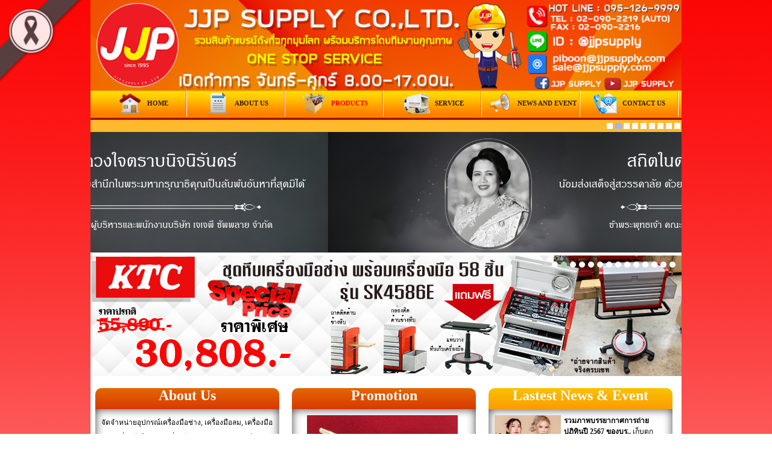

--- FILE ---
content_type: text/html; charset=UTF-8
request_url: http://www.jjpsupply.com/product/list_subcate.php?id_cate1=63
body_size: 9049
content:
<!DOCTYPE html PUBLIC "-//W3C//DTD XHTML 1.0 Transitional//EN" "http://www.w3.org/TR/xhtml1/DTD/xhtml1-transitional.dtd">
<html xmlns="http://www.w3.org/1999/xhtml">
<head>
<meta http-equiv="Content-Type" content="text/html; charset=utf-8" />

<title>JJP SUPPLY อุปกรณ์อุตสาหกรรมครบวงจร One Stop Service</title>
<meta name="keywords" content="hand tools, เจเจพี,เครื่องมือช่าง,เครื่องมือวัด,เครื่องมือลม,เครื่องมือไฟฟ้า,อุปกรณ์จัดเก็บ" />
<meta name="description" content="จำหน่ายเครื่องมือช่างและอุปกรณ์ใช้ในโรงงานอุตสาหกรรม" />
<meta name="distribution" content="Thailand" />
<meta name="revisit-after" content="7 days" />
<meta name="copyright" content="&copy; 2015 http://www.jjpsupply.com" />
<meta name="robots" content="index,follow" />


<link href="../css/style.css" rel="stylesheet" type="text/css" />
	

<link rel="shortcut icon" href="http://www.jjpsupply.com/images/logo-footer.ico" />    <!--slide-->
    <link rel="stylesheet" type="text/css" href="../slide/style1.css" media="screen" />
    <style type="text/css">a#vlb{display:none}</style>
      <script src="../js/jquery-1.8.2.min.js" type="text/javascript"></script>
    <!--slide-->
      <script src="../js/jquery.carouFredSel-6.1.0-packed.js" type="text/javascript"></script>   

        
    <div id="fb-root"></div>
<script>
	(function(d, s, id) {
	  var js, fjs = d.getElementsByTagName(s)[0];
	  if (d.getElementById(id)) return;
	  js = d.createElement(s); js.id = id;
	  js.src = "//connect.facebook.net/th_TH/sdk.js#xfbml=1&version=v2.3";
	  fjs.parentNode.insertBefore(js, fjs);
	}(document, 'script', 'facebook-jssdk'));
</script>

<script language="javascript" type="text/javascript">
function clearText(field)
{
    if (field.defaultValue == field.value) field.value = '';
    else if (field.value == '') field.value = field.defaultValue;
}

</script>



<link rel="stylesheet" type="text/css" href="../css/featuredcontentglider.css" />

<script type="text/javascript" src="../js/crawler.js"></script>

   <script src="../js/jquery-ui-1.9.2.custom.min.js"></script>
    <link rel="stylesheet" type="text/css" href="../css/jquery-ui-1.9.2.custom.css"  />
    <script type="text/javascript" src="../fancyapps/source/jquery.fancybox.js"></script>
    <link rel="stylesheet" type="text/css" href="../fancyapps/source/jquery.fancybox.css" media="screen" />

    <!------------------------------------------->
	<!-- Add mousewheel plugin (this is optional) -->
	<script type="text/javascript" src="../fancyapps/lib/jquery.mousewheel-3.0.6.pack.js"></script>

	<!-- Add fancyBox main JS and CSS files -->
	<script type="text/javascript" src="../fancyapps/source/jquery.fancybox.js?v=2.1.5"></script>
	<link rel="stylesheet" type="text/css" href="../fancyapps/source/jquery.fancybox.css?v=2.1.5" media="screen" />

	<!-- Add Button helper (this is optional) -->
	<link rel="stylesheet" type="text/css" href="../fancyapps/source/helpers/jquery.fancybox-buttons.css?v=1.0.5" />
	<script type="text/javascript" src="../fancyapps/source/helpers/jquery.fancybox-buttons.js?v=1.0.5"></script>

	<!-- Add Thumbnail helper (this is optional) -->
	<link rel="stylesheet" type="text/css" href="../fancyapps/source/helpers/jquery.fancybox-thumbs.css?v=1.0.7" />
	<script type="text/javascript" src="../fancyapps/source/helpers/jquery.fancybox-thumbs.js?v=1.0.7"></script>

	<!-- Add Media helper (this is optional) -->
	<script type="text/javascript" src="../fancyapps/source/helpers/jquery.fancybox-media.js?v=1.0.6"></script>
    
<script type="text/javascript">
marqueeInit({
	uniqueid: 'bannerslide',
	style: {
		'padding': '2px'
	},
	inc: 5, //speed - pixel increment for each iteration of this marquee's movement
	mouse: 'cursor driven', //mouseover behavior ('pause' 'cursor driven' or false)
	moveatleast: 2,
	neutral: 150,
	savedirection: true,
	random: true
});

marqueeInit({
	uniqueid: 'bannerslide2',
	style: {
		'padding': '2px'
	},
	inc: 5, //speed - pixel increment for each iteration of this marquee's movement
	mouse: 'cursor driven', //mouseover behavior ('pause' 'cursor driven' or false)
	moveatleast: 2,
	neutral: 150,
	savedirection: true,
	random: true
});
$(document).ready(function() {
			$('.zoom').fancybox({
							openEffect  : 'none',
							closeEffect : 'none',
			
							prevEffect : 'none',
							nextEffect : 'none',
			
							closeBtn  : false,
			
							helpers : {
								title : {
									type : 'inside'
								},
								buttons	: {}
							},
			
							afterLoad : function() {
								this.title = '<strong>Image</strong> ' +'<strong>'+ (this.index + 1) + ' of ' + this.group.length+'</strong> &nbsp;' + (this.title ? '  ' + this.title : '');
							}			
			});
			
			$(window).scroll(function() {
				if($(this).scrollTop() != 0) {
					$('#BacktoTop').fadeIn();	
				} else {
					$('#BacktoTop').fadeOut();
				}
			});
		 
			$('#BacktoTop').click(function() {
				$('body,html').animate({scrollTop:0},800);
			});
			
			$('table.MsoNormalTable').removeAttr('style').removeAttr('width');
			$('table.MsoNormalTable').find('td').removeAttr('width').css('width',100);
});
</script>
</head>

<body>
	<div id="wrapper">
    	<div id="head">
			        			
        
        <img src="http://www.jjpsupply.com/album/setting/0670ee34778d9bc71fa78edd0eed8a98.jpg" width="980" border="0" height="150">
            

                    <img src="https://raw.githubusercontent.com/appzstory/appzstory-ribbon/main/black_ribbon_top_left.png" 
     alt="Black Ribbon Top Left" 
     style="position:fixed; top:0; left:0; width:140px; opacity:0.9; z-index:9999; pointer-events:none;">        </div><!--head-->
        <div id="main-menu">
			    <ul>
    
    
							 <li>
								<a href='http://www.jjpsupply.com/' >
									<table border='0' width='100%'>
										<tr>
											<td valign='middle' align='right' ><div class='boximg_menu'><img src='http://www.jjpsupply.com/album/menu/f7bce4bb4fabd5be5e0858ddf633ac01.png' class='img_menu'> </div></td>
											<td valign='middle' align='left'> Home </td>
										</tr>
									</table>                
								</a>
							 </li>
							 
							
							 <li>
								<a href='http://www.jjpsupply.com/about-us/' >
									<table border='0' width='100%'>
										<tr>
											<td valign='middle' align='right' ><div class='boximg_menu'><img src='http://www.jjpsupply.com/album/menu/b749ca7947f04b64631c12895ca1d6ee.png' class='img_menu'> </div></td>
											<td valign='middle' align='left'>  About Us </td>
										</tr>
									</table>                
								</a>
							 </li>
							 
							
							 <li>
								<a href='http://www.jjpsupply.com/product/' class='current'>
									<table border='0' width='100%'>
										<tr>
											<td valign='middle' align='right' ><div class='boximg_menu'><img src='http://www.jjpsupply.com/album/menu/a3f06e157fbee9fa0d8938184399d9ca.png' class='img_menu'> </div></td>
											<td valign='middle' align='left'> PRODUCTS </td>
										</tr>
									</table>                
								</a>
							 </li>
							 
							
							 <li>
								<a href='http://www.jjpsupply.com/service/' >
									<table border='0' width='100%'>
										<tr>
											<td valign='middle' align='right' ><div class='boximg_menu'><img src='http://www.jjpsupply.com/album/menu/ebca87190dc577f08dcb8f328c7423bf.png' class='img_menu'> </div></td>
											<td valign='middle' align='left'> SERVICE </td>
										</tr>
									</table>                
								</a>
							 </li>
							 
							
							 <li>
								<a href='http://www.jjpsupply.com/news-event/' >
									<table border='0' width='100%'>
										<tr>
											<td valign='middle' align='right' ><div class='boximg_menu'><img src='http://www.jjpsupply.com/album/menu/7b45233ec9b6198612f44ef440298410.png' class='img_menu'> </div></td>
											<td valign='middle' align='left'> NEWS AND EVENT </td>
										</tr>
									</table>                
								</a>
							 </li>
							 
							
							 <li>
								<a href='http://www.jjpsupply.com/contact-us/' >
									<table border='0' width='100%'>
										<tr>
											<td valign='middle' align='right' ><div class='boximg_menu'><img src='http://www.jjpsupply.com/album/menu/2640ec77f5f0ad18a0041afae3b17dc3.png' class='img_menu'> </div></td>
											<td valign='middle' align='left'> CONTACT US </td>
										</tr>
									</table>                
								</a>
							 </li>
							 
							                 </ul>



   
            <div class="cleaner"></div>
        </div><!--main-menu-->
        
            
<!-------------------------------------------------------------------------------------->
        <div class="content-banner-slide">
        			
 		
		<script type="text/javascript">
			$(function() {

				$('#carousel').carouFredSel({
					width: '100%',
					items: {
						visible: 'odd+2'
					},
					scroll: {
						pauseOnHover: 'immediate',
						onBefore: function() {
							$(this).children().removeClass( 'hover' );
						}
					},
					auto: {
						items: 1,
						easing: 'linear',
						duration: 12000, <!--1250-->
						timeoutDuration: 0<!--0-->
					},
					pagination: {
						container: '#pager',
						items: 1,
						duration: 0.5,
						queue: 'last',
						onAfter: function() {
							var cur = $(this).triggerHandler( 'currentVisible' ),
								mid = Math.floor( cur.length / 2 );

							cur.eq( mid ).addClass( 'hover' );
						}
					}
				});

			});
		
		</script>                   
				<div id="pager"></div>
				<div id="carousel">
                
                        
  				
								<div>
									<a href='http://www.jjpsupply.com/about-us/index.php' target='_blank'><img src='http://www.jjpsupply.com/album/brandslide/4563ec00cbafa66c322ec22be8c51972.jpg' alt='fruit1' width='980' height='200' />
									<span>ยินดีต้อนรับ</span></a>
								</div>

								
								<div>
									<a ><img src='http://www.jjpsupply.com/album/brandslide/66f48c59ad75dcac6993a77eeac78140.jpg' alt='fruit1' width='980' height='200' />
									<span>.</span></a>
								</div>

								
								<div>
									<a ><img src='http://www.jjpsupply.com/album/brandslide/081e566f87b4a253c16ee363295c6345.jpg' alt='fruit1' width='980' height='200' />
									<span></span></a>
								</div>

								
								<div>
									<a href='http://www.jjpsupply.com/about-us/' target='_blank'><img src='http://www.jjpsupply.com/album/brandslide/d4c5e762ec1b84af0368f3fe497d79be.jpg' alt='fruit1' width='980' height='200' />
									<span>25 YEARS</span></a>
								</div>

								
								<div>
									<a ><img src='http://www.jjpsupply.com/album/brandslide/1de6e70b4155252f0ff2d3036ee6b61e.jpg' alt='fruit1' width='980' height='200' />
									<span></span></a>
								</div>

								
								<div>
									<a href='http://www.jjpsupply.com/product/' target='_blank'><img src='http://www.jjpsupply.com/album/brandslide/35523f369a94098956beee5bd694fd0c.png' alt='fruit1' width='980' height='200' />
									<span>รวมแบรนด์</span></a>
								</div>

								
								<div>
									<a href='http://www.jjpsupply.com/about-us/' target='_blank'><img src='http://www.jjpsupply.com/album/brandslide/d2da12e6b5631aadf0161c016d1e5e73.jpg' alt='fruit1' width='980' height='200' />
									<span>บุคลากร</span></a>
								</div>

								
								<div>
									<a href='http://www.jjpsupply.com/service/' target='_blank'><img src='http://www.jjpsupply.com/album/brandslide/71139870c13bad3c0aa4eae73906fbc9.jpg' alt='fruit1' width='980' height='200' />
									<span>การสอบถามราคา</span></a>
								</div>

								
								<div>
									<a href='http://www.jjpsupply.com/service/' target='_blank'><img src='http://www.jjpsupply.com/album/brandslide/f7b0c850e6dd82f1f14962305aabc3c6.jpg' alt='fruit1' width='980' height='200' />
									<span>จัดส่ง</span></a>
								</div>

								                      
                        
                            
                 </div>      
          
		
			            <div class="cleaner"></div>
        </div><!--content-banner-slide-->
<!-------------------------------------------------------------------------------------->
                
 
<!-------------------------------------------------------------------------------------->
        <div id="slider">
        	                    

             
			<div id="wowslider-container">
                	<div class="ws_images">
  	
								<a  ><img src='http://www.jjpsupply.com/album/banner/9524a662a11c4effb8823c23217f680e.jpg' width='980' height='200' border='0'/></a>
									
								<a  ><img src='http://www.jjpsupply.com/album/banner/71bc000287299b115dc3b48c40d52654.jpg' width='980' height='200' border='0'/></a>
									
								<a  ><img src='http://www.jjpsupply.com/album/banner/e29f6d926e618f718368f590067f2aec.jpg' width='980' height='200' border='0'/></a>
									
								<a  ><img src='http://www.jjpsupply.com/album/banner/07373fb465121c5af31e319e421d818b.jpg' width='980' height='200' border='0'/></a>
									
								<a  ><img src='http://www.jjpsupply.com/album/banner/de0f02486505a13e7deed5b499e43dfe.jpg' width='980' height='200' border='0'/></a>
									
								<a  ><img src='http://www.jjpsupply.com/album/banner/12ea943d2a2551e1c3537f91649c327a.jpg' width='980' height='200' border='0'/></a>
									
								<a  ><img src='http://www.jjpsupply.com/album/banner/11a9185a1e69f8e236c859e7d3d932be.jpg' width='980' height='200' border='0'/></a>
									
								<a  ><img src='http://www.jjpsupply.com/album/banner/3343e8af6cded031e94c7d7f77a3350c.jpg' width='980' height='200' border='0'/></a>
									
								<a  href='http://www.jjpsupply.com/product/list_subcate.php?id_cate1=437' target='_blank'><img src='http://www.jjpsupply.com/album/banner/733c63254f6b54d6cc74196a52712118.jpg' width='980' height='200' border='0'/></a>
									
								<a  ><img src='http://www.jjpsupply.com/album/banner/8fdde783f873c76dcc8b12a1fbd33d11.jpg' width='980' height='200' border='0'/></a>
									
								<a  ><img src='http://www.jjpsupply.com/album/banner/663b7ed743f5af860a9df88c7a35bf80.jpg' width='980' height='200' border='0'/></a>
									
								<a  ><img src='http://www.jjpsupply.com/album/banner/ac22fe9ab109d426e2f31e1e6882be70.jpg' width='980' height='200' border='0'/></a>
									
								<a  ><img src='http://www.jjpsupply.com/album/banner/84be211a73300954ffcacfa5f6225065.jpg' width='980' height='200' border='0'/></a>
									
								<a  ><img src='http://www.jjpsupply.com/album/banner/1fdff350e483b1c183f4b207581e4679.jpg' width='980' height='200' border='0'/></a>
								                  
                	
                  
                        
                    </div>
                    <!--*******************************-->
                    <div class="ws_bullets">
                    	<div>
                        <a href='#' title='jjpsupply'>1</a><a href='#' title='jjpsupply'>1</a><a href='#' title='jjpsupply'>1</a><a href='#' title='jjpsupply'>1</a><a href='#' title='jjpsupply'>1</a><a href='#' title='jjpsupply'>1</a><a href='#' title='jjpsupply'>1</a><a href='#' title='jjpsupply'>1</a><a href='#' title='jjpsupply'>1</a><a href='#' title='jjpsupply'>1</a><a href='#' title='jjpsupply'>1</a><a href='#' title='jjpsupply'>1</a><a href='#' title='jjpsupply'>1</a><a href='#' title='jjpsupply'>1</a>                         
                        </div>
                    </div>
                    <!--*******************************-->
                    
                </div><!--wowslide-->
                	<script type='text/javascript' src='http://www.jjpsupply.com/slide/script.js'></script>
                    
                <div class="cleaner"></div>     
            <div class="cleaner"></div>
        </div><!--slider-->
<!-------------------------------------------------------------------------------------->


			 <div class="cleaner"></div>
             

        <div id="content">
        
            				
        	<div id="box-menu">
            	<div class="menu-top orance"><a href="http://www.jjpsupply.com/about-us/index.php">About Us</a></div><!--menu-top-->
                <div class="menu-bottom">จัดจำหน่ายอุปกรณ์เครื่องมือช่าง, เครื่องมือลม, เครื่องมือวัด, เครื่องมือไฟฟ้า, เครื่องมือก่อสร้างและอุปกรณ์ต่างๆ ที่ใช้ในโรงงานอุตสาหกรรม</div>
            </div><!--box-menu-->
            
            
            
            
            
            <div id="box-menu">
            	<div class="menu-top orance"><a href="http://www.jjpsupply.com/promotion/index.php">Promotion</a></div><!--menu-top--> <!--order by RAND()-->
                <div class="menu-bottom">
                	<div class="textcenter">
                    	<div class="boximg_promo"><img src="http://www.jjpsupply.com/album/promotion/cdfa0b434c1d46884e38905cc523c2bc.jpg" class="img_promo" border="0"/></div>
                        	<a href="http://www.jjpsupply.com/promotion/view.php?prom_id=302" class='name_promo'>    กาหยอดน้ำมันเครื่อง อิตาลี PERFETTO 500ก.. </a>  
                        <div class="floatright">     
                        	<a href="http://www.jjpsupply.com/promotion/index.php#promotion" class='bt_more'>>>ดูทั้งหมด</a>
                        </div>
                    
                    </div>
                </div><!--menu-bottom-->
            </div><!--box-menu-->
            
                        <div id="box-menu">
            	<div class="menu-top yellow"><a href="http://www.jjpsupply.com/news-event/index.php">Lastest News & Event</a></div><!--menu-top-->
                <div class="menu-bottom">
                	<div class="boximg_menu-bottom"><img src="http://www.jjpsupply.com/album/news/small/0ba9dae95ed9ae7a043d5e13d96a619b.png" class="img_menu-bottom" /></div>
                    <div class="boxdata_menu-bottom">
                    	<strong>รวมภาพบรรยากาศการถ่ายปฏิทินปี 2567 ของบร..</strong> เก็บตกภาพการถ่ายทำ ปฏิทินปี 2567 น้อง ๆ .. 
                        <a href="http://www.jjpsupply.com/news-event/view.php?id_news=112" class='bt_more'>>>อ่านต่อ..</a>
                    </div>
                    
                    
                </div><!--menu-bottom-->
            </div><!--box-menu-->    

            <div class="content-left">
            	

								<img src="http://www.jjpsupply.com/album/setting/b49f79c6bc27758c8514ed852ec3b19c.png" width="194" height="69" border="0"/>
                <div class="list-contact">
                	<table width="100%">
                    
 
								<tr>
									<td align='center'>
										<div class='pd5'><img src='http://www.jjpsupply.com/album/sales/large/2d7f1073f4cc8c32778374a40a93a5c5.png' width='46'  border='0'/></div>
									</td>
									<td align='left' valign='top'>
										<p>คุณสแน๊ป</p>
										<a href='mailto:Snapnap.jjp@gmail.com'>Snapnap.jjp@gmail.com</a> <br />
										 094-424-6252<br> ID LINE : Snapnap.
									</td>
								</tr>
						   
								<tr>
									<td align='center'>
										<div class='pd5'><img src='http://www.jjpsupply.com/album/sales/large/cf3cb5438bad604bda2922fa62df030a.png' width='46'  border='0'/></div>
									</td>
									<td align='left' valign='top'>
										<p>คุณมิ้งค์(ประชาสัมพันธ์)</p>
										<a href='mailto:atchara.jp09@gmail.com'>atchara.jp09@gmail.com</a> <br />
										 092-455-4525 <br> ID LINE : me-miki
									</td>
								</tr>
						   
								<tr>
									<td align='center'>
										<div class='pd5'><img src='http://www.jjpsupply.com/album/sales/large/8130ae81da3f6b423a477814eae0a806.png' width='46'  border='0'/></div>
									</td>
									<td align='left' valign='top'>
										<p>คุณแอน</p>
										<a href='mailto:asulawann@hotmail.com'>asulawann@hotmail.com</a> <br />
										 094-892-2466<br> ID LINE : sulawan26
									</td>
								</tr>
						   
								<tr>
									<td align='center'>
										<div class='pd5'><img src='http://www.jjpsupply.com/album/sales/large/90ec17d6df094acf5b47bf1ca225aea4.png' width='46'  border='0'/></div>
									</td>
									<td align='left' valign='top'>
										<p>คุณอุ้ม</p>
										<a href='mailto:aum20092009<br>@windowslive.com'>aum20092009<br>@windowslive.com</a> <br />
										 088-7583745<br> ID LINE : 0628238718
									</td>
								</tr>
						   
								<tr>
									<td align='center'>
										<div class='pd5'><img src='http://www.jjpsupply.com/album/sales/large/5881505cddfab75d1c6a0d0d05b49658.png' width='46'  border='0'/></div>
									</td>
									<td align='left' valign='top'>
										<p>คุณโน๊ต</p>
										<a href='mailto:tokyosunset@gmail.com'>tokyosunset@gmail.com</a> <br />
										 094-197-4644<br> ID LINE : nottosan
									</td>
								</tr>
						   
								<tr>
									<td align='center'>
										<div class='pd5'><img src='http://www.jjpsupply.com/album/sales/large/135aefbc8adde0fe6002aed71cd16a19.png' width='46'  border='0'/></div>
									</td>
									<td align='left' valign='top'>
										<p>คุณออย</p>
										<a href='mailto:sumonta_oil@hotmail.com'>sumonta_oil@hotmail.com</a> <br />
										 092-914-4422<br> ID LINE : oiljjpp
									</td>
								</tr>
						   
								<tr>
									<td align='center'>
										<div class='pd5'><img src='http://www.jjpsupply.com/album/sales/large/5067ae5554f8531cc104d7e64561f485.png' width='46'  border='0'/></div>
									</td>
									<td align='left' valign='top'>
										<p>คุณแหม่ม</p>
										<a href='mailto:mammee2522@gmail.com'>mammee2522@gmail.com</a> <br />
										 094-9955696<br> ID LINE : 0873872696
									</td>
								</tr>
						   
								<tr>
									<td align='center'>
										<div class='pd5'><img src='http://www.jjpsupply.com/album/sales/large/49ece60543a8e19d1835be725f9ff44c.png' width='46'  border='0'/></div>
									</td>
									<td align='left' valign='top'>
										<p>คุณนินิว</p>
										<a href='mailto:newnaka_jjp@hotmail.com'>newnaka_jjp@hotmail.com</a> <br />
										 088-2892369,099-4541449<br> ID LINE:0875970137
									</td>
								</tr>
						   
								<tr>
									<td align='center'>
										<div class='pd5'><img src='http://www.jjpsupply.com/album/sales/large/d4a792ad2bcb95158dbb9120ad0d81ce.png' width='46'  border='0'/></div>
									</td>
									<td align='left' valign='top'>
										<p>คุณแอน</p>
										<a href='mailto:chatwadee.srl@gmail.com'>chatwadee.srl@gmail.com</a> <br />
										 096-1565393<br> ID LINE:0961565393
									</td>
								</tr>
						   
								<tr>
									<td align='center'>
										<div class='pd5'><img src='http://www.jjpsupply.com/album/sales/large/9278e505417f7043c2c583c0718ad5d9.png' width='46'  border='0'/></div>
									</td>
									<td align='left' valign='top'>
										<p>คุณปุ้ม</p>
										<a href='mailto:pum_ka18@hotmail.com'>pum_ka18@hotmail.com</a> <br />
										 093-3992566<br> ID LINE: kanita.k
									</td>
								</tr>
						   
								<tr>
									<td align='center'>
										<div class='pd5'><img src='http://www.jjpsupply.com/album/sales/large/867b3f0bad18de4317b04d98ec93e495.png' width='46'  border='0'/></div>
									</td>
									<td align='left' valign='top'>
										<p>คุณนัท</p>
										<a href='mailto:nut_nut33@outlook.com'>nut_nut33@outlook.com</a> <br />
										 088-2740420<br> ID LINE : nut-nutty-
									</td>
								</tr>
						   
								<tr>
									<td align='center'>
										<div class='pd5'><img src='http://www.jjpsupply.com/album/sales/large/cfb708aeb9088856286394179be3b9bf.png' width='46'  border='0'/></div>
									</td>
									<td align='left' valign='top'>
										<p>คุณแอน</p>
										<a href='mailto:ann_amari@hotmail.com'>ann_amari@hotmail.com</a> <br />
										 065-641-4247<br> ID LINE : anamr.n
									</td>
								</tr>
						   
								<tr>
									<td align='center'>
										<div class='pd5'><img src='http://www.jjpsupply.com/album/sales/large/901167681cdf0308dd33a18735a1d259.png' width='46'  border='0'/></div>
									</td>
									<td align='left' valign='top'>
										<p>คุณแนน</p>
										<a href='mailto:nanny_jjp@hotmail.com'>nanny_jjp@hotmail.com</a> <br />
										 080-585-4546<br>ID : nanny-tiger
									</td>
								</tr>
						   
								<tr>
									<td align='center'>
										<div class='pd5'><img src='http://www.jjpsupply.com/album/sales/large/97f7cbc9e9133219fe8ab8cb9981b3eb.png' width='46'  border='0'/></div>
									</td>
									<td align='left' valign='top'>
										<p>คุณบอส<br>(ฝ่ายขายกลาง)</p>
										<a href='mailto:piboon@jjpsupply.com'>piboon@jjpsupply.com</a> <br />
										 095-126-9999<br> ID LINE : @jjpsupply
									</td>
								</tr>
						                         
                    
                    </table>
                
                
                	                     
                    <div class="list-title">ฝ่ายขายกลาง</div>
                    <div class="h10"></div>
                    	<table>
                        	<tbody>
                            	<tr>
                                    <td><img src="http://www.jjpsupply.com/images/icon-mail-1.png" width="40" border="0"/></td>
                                    <td><h2><a href="mailto:piboon@jjpsupply.com">piboon@jjpsupply.com</a></h2>
                                    <strong class="textshadow font12">ID LINE : @jjpsupply</strong></td>
                        		</tr>
                        	</tbody>
                        </table>
                        <div class="cleaner h10"></div>
                     <div class="list-title">กรุณาเลือกส่ง<br /><span class="font-yellow">เพียงอีเมล์เดียว</span></div>
                     </div><!--list-contact--->            </div><!--content-left-->
<!-------------------------------------------------------------------------------------->
            <div class="content-full">
            	<div class="h10"></div>
                

 					
						 <div class='topic' id='topic'>
						 	<a href='http://www.jjpsupply.com/product/index.php'>Category</a> >>
						 	<a href='http://www.jjpsupply.com/product/index.php?id_cate=1'>HAND TOOLS (เครื่องมือช่าง)</a> >> SHINWA
						 </div>
						 <div class='pd5'>					
				 	<strong class='font14'>ไม่พบข้อมูลค่ะ!</strong> 
          		</div><!--pd5-->
                <div id="BacktoTop">^ Back to Top</div>  
            	<div class="cleaner"></div>
            </div><!--content-full-->
            
         
<!-------------------------------------------------------------------------------------->
            <div class="content-right">
					            	<p>ค้นหาสินค้า</p>
                <div class="menu_search">
                    <form method="GET" action="http://www.jjpsupply.com/product/search.php" id="search">
                    	<input name="search" type="text" size="40"  />
                   		<input  type="submit" class="button_search" value="" >
                    </form>
                </div>
                <div class="h10"></div>
                                
                 <a href="http://www.jjpsupply.com/catalog/index.php#catalogs"><img src="http://www.jjpsupply.com/album/setting/67aa677dc0b9fa152ce375c637986aa1.png" width="200" border="0" class="opacity50"/></a>
                <div class="h10"></div>
                <a href="http://www.jjpsupply.com/agency/index.php#agency"><img src="http://www.jjpsupply.com/album/setting/030ed9fd0915943c18b4ac5770981d67.png" width="200" border="0" class="opacity50"/></a>
                <div class="h10"></div>
                <a href="http://www.jjpsupply.com/brochure/index.php#brochure"><img src="http://www.jjpsupply.com/album/setting/ddefcc7914fbc9c2bc52ddb760da6769.png" width="200" border="0" class="opacity50"/></a>
                
				<div class="sub-video">VIDEO NEW UPDATE</div>
                <!--youtube-->
                                <div class="boximg_yt">
                	<a href="https://youtu.be/ji93NSLxM_g" target="_blank"><img src="http://www.jjpsupply.com/album/setting/9816dce1a01d84de74bfb201fc7838a8.jpg"  width="200" border="0"/>
                      <div class='imgplay_video'> </div>	
                    </a>
                </div> <!--boximg_yt-->
                                <!--youtube-->
                <div class="cleaner h10"></div>
                <!--facebook-->
                    <div class="fb-page" data-href="https://www.facebook.com/JJP-Supply-CoLTD-425592680831762/?ref=hl" data-hide-cover="false" data-show-facepile="true" data-show-posts="false"><div class="fb-xfbml-parse-ignore"><blockquote cite="https://www.facebook.com/JJP-Supply-CoLTD-425592680831762/?ref=hl"><a href="https://www.facebook.com/JJP-Supply-CoLTD-425592680831762/?ref=hl">JJP SUPPLY CO.,LTD.</a></blockquote></div></div>
				<!--facebook-->            </div><!--content-right-->
<!-------------------------------------------------------------------------------------->
            <div class="cleaner"></div>
        </div><!--content-->
      <div id="footer">
        	
			<div class="menu-footer">
            	<ul>
                  
							 <li>
								<a href='http://www.jjpsupply.com/' >Home</a>
							 </li>
							 
							
							 <li>
								<a href='http://www.jjpsupply.com/about-us/' > About Us</a>
							 </li>
							 
							
							 <li>
								<a href='http://www.jjpsupply.com/product/' class='current2'>PRODUCTS</a>
							 </li>
							 
							
							 <li>
								<a href='http://www.jjpsupply.com/service/' >SERVICE</a>
							 </li>
							 
							
							 <li>
								<a href='http://www.jjpsupply.com/news-event/' >NEWS AND EVENT</a>
							 </li>
							 
							
							 <li>
								<a href='http://www.jjpsupply.com/contact-us/' >CONTACT US</a>
							 </li>
							 
							                	                </ul>
            </div><!--menu-footer-->
            <div class="logo-footer">
            
           				<div class="marquee" id="bannerslide2">
                         <a   href='http://www.ncr-rubber.com/' target='_blank' ><img src='http://www.jjpsupply.com/album/brand/8acfe11f6372c9a564966ca972e947b7.jpg' height='30' border='0' /></a> <a   href='http://www.jjpsupply.com/product/list_subcate.php?id_cate1=437' target='_blank' ><img src='http://www.jjpsupply.com/album/brand/30b5b84f22ef110cf1c6862d18d151b2.jpg' height='30' border='0' /></a> <a   href='http://www.jjpsupply.com/product/list_subcate.php?id_cate1=56' target='_blank' ><img src='http://www.jjpsupply.com/album/brand/e20bdbf3578e67dd6a8d021fa2c4550c.png' height='30' border='0' /></a> <a   href='http://www.jjpsupply.com/product/list_subcate.php?id_cate1=51' target='_blank' ><img src='http://www.jjpsupply.com/album/brand/346998ef3659de1b17365124ea4f1f08.png' height='30' border='0' /></a> <a   href='http://www.jjpsupply.com/product/list_subcate.php?id_cate1=52' target='_blank' ><img src='http://www.jjpsupply.com/album/brand/70cbc0eb0ec95ca074c630cf9462304d.png' height='30' border='0' /></a> <a   href='http://www.jjpsupply.com/product/list_subcate.php?id_cate1=63' target='_blank' ><img src='http://www.jjpsupply.com/album/brand/8d3b77f3657439331d369824a51d792f.png' height='30' border='0' /></a> <a   href='http://www.jjpsupply.com/product/list_subcate.php?id_cate1=57' target='_blank' ><img src='http://www.jjpsupply.com/album/brand/9345dd80c3bb18a9b747dc2e2ef98724.png' height='30' border='0' /></a> <a   href='http://www.jjpsupply.com/product/list_subcate.php?id_cate1=40' target='_blank' ><img src='http://www.jjpsupply.com/album/brand/866ad307173de87c39961c18078d4ee0.png' height='30' border='0' /></a> <a   href='http://www.jjpsupply.com/product/list_subcate.php?id_cate1=62' target='_blank' ><img src='http://www.jjpsupply.com/album/brand/247ddd88c558f84589d766b4b044688b.png' height='30' border='0' /></a> <a   href='http://www.jjpsupply.com/product/list_subcate.php?id_cate1=39' target='_blank' ><img src='http://www.jjpsupply.com/album/brand/057e4416621d65ab6d4a7ee5ed802caf.jpg' height='30' border='0' /></a> <a   href='http://www.jjpsupply.com/product/list_subcate.php?id_cate1=42' target='_blank' ><img src='http://www.jjpsupply.com/album/brand/8419b30d4f75adf8963b9d4ec933463f.png' height='30' border='0' /></a> <a   href='http://www.jjpsupply.com/product/list_subcate.php?id_cate1=61' target='_blank' ><img src='http://www.jjpsupply.com/album/brand/c4c67d0d6d5930662510b18775c336b4.png' height='30' border='0' /></a> <a   href='http://www.jjpsupply.com/product/list_subcate.php?id_cate1=53' target='_blank' ><img src='http://www.jjpsupply.com/album/brand/98709eb9acba6e829f4ddeacf6460a15.png' height='30' border='0' /></a> <a   href='http://www.jjpsupply.com/product/list_subcate.php?id_cate1=37' target='_blank' ><img src='http://www.jjpsupply.com/album/brand/0207430fc8b7dc31f1f5922caf7d66e6.png' height='30' border='0' /></a> <a   href='http://www.jjpsupply.com/product/list_subcate.php?id_cate1=33' target='_blank' ><img src='http://www.jjpsupply.com/album/brand/fc9678ae51405f92a82ab4d498df2532.png' height='30' border='0' /></a> <a   href='http://www.jjpsupply.com/product/list_subcate.php?id_cate1=30' target='_blank' ><img src='http://www.jjpsupply.com/album/brand/69ce448fe881db246de9f20ec71656f1.jpg' height='30' border='0' /></a> <a   href='http://www.jjpsupply.com/product/list_subcate.php?id_cate1=60' target='_blank' ><img src='http://www.jjpsupply.com/album/brand/e6f071b296952586cc8a94b869431f99.png' height='30' border='0' /></a>                           
                            
                        </div>      
            	
          </div><!--logo-footer-->
          <div class="cleaner"></div>
          <div class="menu-contact">
              <ul>
              	<li style="width:400px;"><a href="#">ที่อยู่บริษัท</a></li>
                <li style="width:400px;"><a href="#">ติดตามพวกเรา</a></li>
                <li style="width:170px;"><a href="http://www.jjpsupply.com/service/">ช่องทางการชำระเงิน</a></li>
              </ul>
          </div><!--menu-contact-->
        <div style="width:400px; display:inline-block;">
          <table>
          	<tr>
            	<td valign="top"><img src="http://www.jjpsupply.com/album/setting/dc6120960b55f5a6bb6ef80cd0335d77.png" width="39" height="40" border="0"/></td>
                <td><span class="bold font24">JJP SUPPLY CO.,LTD.</span><br />
               106/79 Soi Jaransanitwong 18, Jaransanitwong Rd., Banchanglor, Bangkok 10700 Thailand 	</td>
            </tr>
          </table>
          <table  class="table_footer">
          	<tr>
            	<td><img src="http://www.jjpsupply.com/images/icon-tel.png" width="15" height="14" border="0"/></td>
                <td><span class="bold">Tel :</span> 02-090-2219(Auto)</td>
            </tr>
            <tr>
            	<td><img src="http://www.jjpsupply.com/images/icon-tel.png" width="15" height="14" border="0"/></td>
                <td><span class="bold">Fax :</span>02-090-2216</td>
            </tr>
            <tr>
            	<td><img src="http://www.jjpsupply.com/images/icon-mail.png" width="15" height="14" border="0"/></td>
                <td><span class="bold">E-mail :</span><a href="#"> sale@jjpsupply.com,sale@jjpsupply.co.th <br>piboon@jjpsupply.com,piboon@jjpsupply.co.th <br>  ติดต่อฝ่ายขายด่วน ID LINE : @jjpsupply</a></td>
            </tr>
          </table>
          </div><!--address-->
          <div style="width:400px; display:inline-block; vertical-align:top; text-align:center;">
                   
              <a  href='https://www.facebook.com/JJP-Supply-CoLTD-425592680831762/?ref=hl '  target='_blank' class='a_footer'><img src='http://www.jjpsupply.com/images/icon-facebook.png' height='30' border='0' class="img_footer"/></a>
              <a ><img src='http://www.jjpsupply.com/images/icon-twitter.png'  height='30' border='0' class="img_footer"/></a>
              <a ><img src='http://www.jjpsupply.com/images/icon-google.png' height='30' border='0' class="img_footer"/></a>
              <a  href='https://youtu.be/ji93NSLxM_g '  target='_blank' class='a_footer'><img src='http://www.jjpsupply.com/images/icon-youtube.png'  height='30' border='0' class="img_footer"/></a>
          </div><!--logo-social-->
          <div style="width:170px; display:inline-block; vertical-align:top; text-align:center;">
          	<a href="http://www.jjpsupply.com/service/" class='textdecoration_none'>
            <img src="http://www.jjpsupply.com/images/logo-kasikorn.png" height='40' border="0" class="img_footer"/>
            <img src="http://www.jjpsupply.com/images/logo-tmb.png" height='40' border="0" class="img_footer"/>
           </a>
          </div><!--logo-bank-->
          <div class="footer-left">
          	Copyright 2015 © jjpsupply.com | Powered by <a href="http://www.baanwebsite.com" target="_blank">บ้านเว็บไซต์</a>
          </div><!--footer-left-->
          <div class="footer-right">
          	<img src="http://www.jjpsupply.com/images/icon-tel-1.png" width="19" height="22" border="0"/>&nbsp;<span class=" font18 bold">095-126-9999</span>
            <img src="http://www.jjpsupply.com/images/bg-footer-1.png" width="191" height="41" border="0"/>
          </div><!--footer-right-->
          
          
<script>
  (function(i,s,o,g,r,a,m){i['GoogleAnalyticsObject']=r;i[r]=i[r]||function(){
  (i[r].q=i[r].q||[]).push(arguments)},i[r].l=1*new Date();a=s.createElement(o),
  m=s.getElementsByTagName(o)[0];a.async=1;a.src=g;m.parentNode.insertBefore(a,m)
  })(window,document,'script','//www.google-analytics.com/analytics.js','ga');

  ga('create', 'UA-40627363-1', 'auto');
  ga('send', 'pageview');

</script>

       </div><!--footer-->
    </div><!--wrapper-->
    
 <!--***********-->
<script type="text/javascript">

	featuredcontentglider.init({
	gliderid: "canadaprovinces", //ID of main glider container
	contentclass: "glidecontent", //Shared CSS class name of each glider content
	togglerid: "p-select", //ID of toggler container
	remotecontent: "", //Get gliding contents from external file on server? "filename" or "" to disable
	selected: 0, //Default selected content index (0=1st)
	persiststate: false, //Remember last content shown within browser session (true/false)?
	speed: 500, //Glide animation duration (in milliseconds)
	direction: "rightleft", //set direction of glide: "updown", "downup", "leftright", or "rightleft"
	autorotate: true, //Auto rotate contents (true/false)?
	autorotateconfig: [3000, 2] //if auto rotate enabled, set [milliseconds_btw_rotations, cycles_before_stopping]
	})

</script>
<!--/////////////////-->   
</body>

--- FILE ---
content_type: text/css
request_url: http://www.jjpsupply.com/css/style.css
body_size: 6969
content:
/* CSS Document */
*{ margin:0; padding:0; -webkit-box-sizing: border-box; -moz-box-sizing: border-box; box-sizing: border-box;}
body {
	margin:0; padding:0;
	background:#fff url(../images/background.png)  top repeat-x;
	font-family:"tahoma"; font-size:12px; color:#000;
	line-height:25px;
}
.cleaner {clear:both; width:100%; height:0px;}
.h30{clear:both; width:100%; height:30px;}
.h20{clear:both; width:100%; height:20px;}
.h10{clear:both; width:100%; height:10px;}
.h5{clear:both; width:100%; height:5px;}

.space5{ padding-left:5px;}
.space10{ padding-left:10px;}
.space30{ padding-left:30px;}
.pd5{padding:5px;}

.textcenter{text-align:center;}

.floatleft{float:left;}
.floatright{float:right;}
/*color*/
.font-yellow{ color:#edc300;}
.blue{
	color:#06C;
	font-size:13px;
 	font-style: italic;
    font-weight: bold;
}

.textdecoration_none{text-decoration:none;}
.textshadow{text-shadow: 1px 1px 3px #fff;}

/*H*/
h2 a{text-shadow:1px 1px 3px #fff; color:#d94000; text-align:center; font-size:12px; text-decoration:none; line-height:20px;}
/** Generated by FG **/
@font-face {
	font-family: 'Conv_kit75p-webfont';
	src: url('fonts/kit75p-webfont.eot');
	src: local('☺'), url('fonts/kit75p-webfont.woff') format('woff'), url('fonts/kit75p-webfont.ttf') format('truetype'), url('fonts/kit75p-webfont.svg') format('svg');
	font-weight: normal; font-style: normal;
}
.bold{font-weight:bold;}
.font24{ font-size:24px;}
.font18{ font-size:18px;}
.font16{ font-size:16px;}
.font14{ font-size:14px;}
.font12{ font-size:12px;}
.font11{ font-size:11px;}
.font10{ font-size:10px;}



.tex_center{text-align:center;}
.tex_left{text-align:left;}
.tex_right{text-align:right;}
/****************************************************************FONT*/
#wrapper{ width:980px; background:#fff; margin:auto; padding:0;}
/****************************************************************HEAD*/
#head{ margin:auto; padding:0; width:980px; height:150px; background:url(../images/bg-head-1.png) no-repeat}
.head-left{ width:550px; height:150px; display:inline-block; float:left; margin:0; padding:0;}
.head-right{
	margin:27px 0 0 0; padding:30px 0; height:123px; width:430px; 
	display:inline-block; float:right; background:url(../images/pic-6.png) right bottom no-repeat;
	color:#3f63b3; font-style:italic; font-weight:bold;
}
/****************************************************************MAIN-MENU*/
#main-menu{ width:980px; height:49px; margin:0; padding:0; background:url(../images/bg-menu.png) repeat-x}
#main-menu ul{ margin:0; padding:0; display:block; width:980px; height:49px;}
#main-menu ul li{
	width:160px; height:49px; margin:0; padding:0; 
	text-align:center;
	display:inline-block;
	vertical-align:central;
	list-style:none; text-transform:uppercase; font-weight:bold; background:url(../images/line-menu.png) right top no-repeat;
}
#main-menu ul li a{ margin:0; padding:0; color:#321a07; font-size:11px; text-decoration:none; }
#main-menu ul li a:hover,#main-menu ul li a.current { text-decoration:none; color:#f00;}
#main-menu ul li a img{ margin:2px 3px 0 0; vertical-align:middle;}

/*******************************/
.boximg_menu{
	width:50px;
	height:40px;
	overflow:hidden;
	text-align:center;
	/*margin: auto;*/
}
.img_menu{
	max-width:45px;
	max-height:35px;
	border:none;
}
/*******************************/

/****************************************************************SLIDER*/
#slider{ width:980px; height:200px; padding:0; margin:5px auto;}
.content-banner-slide{
	width:980px;
	margin:0px auto 5px auto;
	height:220px;
	background:#FFB92C;
}
/****************************************************************CONTENT*/
#content{ width:980px; margin:0; display:block;}
#box-menu{ width:305px; margin:15px 10px 0 8px; display:inline-block; vertical-align:top;}
.menu-top{
	height:35px; text-align:center; font-size:24px; font-weight:bold; color:#fff;
	-webkit-border-radius: 10px 10px 0 0;
	border-radius: 10px 10px 0 0;
}
.menu-top a{
	color:#FFF;
	text-decoration:none;
}
.menu-top a:hover{
	text-decoration:underline;
}
.menu-bottom{
	padding:10px; height:95px;
	-webkit-border-radius: 0 0 10px 10px;
	border-radius: 0 0 10px 10px;
	-webkit-box-shadow: inset 0px 0px 15px 0px rgba(0,0,0,0.75);
	-moz-box-shadow: inset 0px 0px 15px 0px rgba(0,0,0,0.75);
	box-shadow: inset 0px 0px 15px 0px rgba(0,0,0,0.75);
	background:#fff;
}
.boximg_menu-bottom{
	height:75px;
	width:110px;
	margin-right:5px;
	float:left;
	overflow:hidden;
	text-align:center;
}
.img_menu-bottom{
	max-height:75px;
	max-width:110px;
}
.boxdata_menu-bottom{
	height:75px;
	width:170px;
	float:left;
	line-height:18px;
}
.yellow{
	background: #fac102; /* Old browsers */
	background: -moz-linear-gradient(top,  #fac102 0%, #fa9c02 100%); /* FF3.6+ */
	background: -webkit-gradient(linear, left top, left bottom, color-stop(0%,#fac102), color-stop(100%,#fa9c02)); /* Chrome,Safari4+ */
	background: -webkit-linear-gradient(top,  #fac102 0%,#fa9c02 100%); /* Chrome10+,Safari5.1+ */
	background: -o-linear-gradient(top,  #fac102 0%,#fa9c02 100%); /* Opera 11.10+ */
	background: -ms-linear-gradient(top,  #fac102 0%,#fa9c02 100%); /* IE10+ */
	background: linear-gradient(to bottom,  #fac102 0%,#fa9c02 100%); /* W3C */
	filter: progid:DXImageTransform.Microsoft.gradient( startColorstr='#fac102', endColorstr='#fa9c02',GradientType=0 ); /* IE6-9 */
}
.orance{
	background: #e46700; /* Old browsers */
	background: -moz-linear-gradient(top,  #e46700 0%, #d73900 100%); /* FF3.6+ */
	background: -webkit-gradient(linear, left top, left bottom, color-stop(0%,#e46700), color-stop(100%,#d73900)); /* Chrome,Safari4+ */
	background: -webkit-linear-gradient(top,  #e46700 0%,#d73900 100%); /* Chrome10+,Safari5.1+ */
	background: -o-linear-gradient(top,  #e46700 0%,#d73900 100%); /* Opera 11.10+ */
	background: -ms-linear-gradient(top,  #e46700 0%,#d73900 100%); /* IE10+ */
	background: linear-gradient(to bottom,  #e46700 0%,#d73900 100%); /* W3C */
	filter: progid:DXImageTransform.Microsoft.gradient( startColorstr='#e46700', endColorstr='#d73900',GradientType=0 ); /* IE6-9 */
}
/*left*/
.content-left{ margin:10px 0 0 5px; width:195px; float:left; display:inline-block;}
.list-contact{
	 width:195px;
	 background:#eea98c;
	 font-size:11px;
	 line-height:20px;
}
.list-contact p{
	 font-size:12px;
	 font-weight:bold;
}
.list-contact a{
	 text-decoration:none;
	 color:#000;
}
.list-contact a:hover{
	 text-decoration:underline;
	 color:#FFF;
}
/*.list-contact ul{ width:195px; padding:5px;}
.list-contact ul img{ width:49px; height:59px; float:left; display:inline-block;}
.list-contact ul li{ float:right; width:130px; list-style:none; font-size:11px; line-height:20px;}
.list-contact ul li p{ font-weight:bold; font-size:12px;}
.list-contact ul li a{ text-decoration:none; color:#000;}
.list-contact ul li a:hover{ text-decoration:none; color:#d94000;}*/
.list-title{ 
	background:#d94000; padding:10px; 
	text-align:center; font-family: 'Conv_kit75p-webfont'; font-size:28px; color:#fff;
}
/*full*/
.content-full{width:560px; margin:10px auto auto 7px; float:left; display:inline-block;overflow:hidden;}
.content-full table{max-width:100% !important;}

.content-full ul li{list-style:none;}
.content-product{width:560px; display:block;}
.product{ width:260px; display:inline-block; float:left; position:relative; margin:10px 10px 0 10px; vertical-align: top;}
.product a{ text-decoration:none;}
.list-product{
	width:246px; height:141px;
	/*background:url(../images/bg-product.png) no-repeat;*/
	text-align:center;
}
.name-product{background:url(../images/bg-name-product.png) no-repeat; width:260px; height:71px; position:absolute; top:90px;}
.name-product .name{
	 margin:35px 0 0 0;
	 float:left; display:inline-block; 
	 width:180px; 
	 color:#000; font-weight:bold; font-size:12px; text-transform:uppercase; text-align:center;
	 font-size:11px;
}
.name-product .number{
	width:80px; text-align:center; margin:20px 0 0 0;
	font-size:36px; color:#dee006; display:inline-block; float:right; font-weight:bold;
}
.detail-product{ display:block; margin:10px 0 0 0; font-weight:bold; line-height:20px;}
.detail-product a{ color:#d94000; text-decoration:none;}
.detail-product a:hover{ color:#F90;}
/*right*/
.content-right{ width:200px; margin:10px 5px 0 0; float:right; display:inline-block; text-align:justify;}
.content-right p{ font-size:24px; color:#a70813; font-family: 'Conv_kit75p-webfont'; }
/*form-search*/
.menu_search{
	float:right;
	height:35px; width:200px;
	}
.menu_search input[type="text"] {
    border:1px solid #000;
	border-right:none;
    width:160px; height:35px;
    padding: 5px 15px 6px 5px;
	float:left;
	margin:0;
}
.button_search {
	padding: 5px 0 6px 0;
	margin: 0 auto 0 -2px;
	height: 35px;
	width: 35px;
	border:1px solid #000;
	border-left:none;
	background: url(../images/icon-search.png) right top no-repeat #fff;
	float: left;
	cursor: pointer;
  /* display: inline; */
}
.sub-video{ width:200px; height:47px; background:url(../images/bg-1.png) no-repeat; text-align:center; color:#fff; font-size:20px; font-family: 'Conv_kit75p-webfont'; text-transform:uppercase; line-height:65px;}
/****************************************************************FOOTER*/
#footer{ 
	width:980px; display:block; margin:35px auto auto auto; padding:0; 
	color:#000; text-align:left; font-size:14px;
}
.menu-footer{ width:980px; height:52px; background:url(../images/bg-menu-footer.png) repeat-x;}
.menu-footer ul{width:980px; display:block;}
.menu-footer ul li{
	float:left; display:inline-block; 
	border-right:1px dashed #333; width:163px; height:40px; margin:5px 0; 
	text-align:center; font-weight:bold; line-height:40px;
}
.menu-footer ul li a{ text-decoration:none; color:#000; font-size:12px;}
.menu-footer ul li a:hover{ color:#d94000;}
.menu-footer ul li a.current2 { color:#d94000;}
.logo-footer{ width:980px; display:inline-block; float:left; padding:10px 0;}
.logo-footer img { margin-right:25px;}
.menu-contact{ width:980px; height:33px; margin:10px 0; background:url(../images/bg-menu-footer-1.png) repeat-x;}
.menu-contact ul{ width:980px; display:block;}
.menu-contact ul li{ float:left; display:inline-block; text-align:center;}
.menu-contact ul li a{ text-decoration:none; color:#15399e; font-weight:bold; font-size:16px;}
.menu-contact ul li a:hover{ text-decoration:none; color:#6A87D7;}
.box-footer{ width:430px; display:inline-block; float:left;}
.footer-left{ 
	width:779px; height:65px; padding:25px 0; margin:5px 0 0 0;
	display:inline-block; float:left; background:url(../images/bg-footer.png) no-repeat; 
	text-align:center;
}
.footer-left a{ text-decoration:none;}
.footer-right{ width:201px; display:inline-block; float:left;}
.copyright{margin:35px 0 0 0; font-family:"Times New Roman"; font-size:12px; text-align:center;}
.copyright a{ text-decoration:none; color:#fff;}

/*********************************/
.img_menuright{
	max-width:125px;
	max-height:130px;
}
.img_about{
	max-width:450px;
}
.topic{
	font-size:18px;
	color:#F97C00;
	border-bottom: solid 1px #F0F0F0;
	margin-bottom:10px;
}
.topic a{
	color:#F97C00;
	text-decoration:none;
}
.topic a:hover{
	text-decoration:underline;
}
#hongkiat-form { box-sizing: border-box; }
#hongkiat-form .txtinput { 
	display: block;
	border-style: solid;
	border-width: 1px;
	border-color: #dedede;
	margin-bottom: 5px;
	font-size:14px;
	padding: 7px 25px;
	padding-left: 35px;
	width: 380px;
	color: #777;
	box-shadow: 0 1px 3px rgba(0, 0, 0, 0.1) inset;
	-moz-box-shadow: 0 1px 3px rgba(0, 0, 0, 0.1) inset;
	-webkit-box-shadow: 0 1px 3px rgba(0, 0, 0, 0.1) inset; 
	transition: border 0.15s linear 0s, box-shadow 0.15s linear 0s, color 0.15s linear 0s;
	-webkit-transition: border 0.15s linear 0s, box-shadow 0.15s linear 0s, color 0.15s linear 0s;
	-moz-transition: border 0.15s linear 0s, box-shadow 0.15s linear 0s, color 0.15s linear 0s;
	-o-transition: border 0.15s linear 0s, box-shadow 0.15s linear 0s, color 0.15s linear 0s;
}
#hongkiat-form .code {
	border-style: solid;
	border-width: 1px;
	border-color: #dedede;
	margin-bottom: 5px;
	font-size: 14px;
	padding: 7px 15px 7px 35px ;
	width: 250px;
	color: #777;
	box-shadow: 0 1px 3px rgba(0, 0, 0, 0.1) inset;
	-moz-box-shadow: 0 1px 3px rgba(0, 0, 0, 0.1) inset;
	-webkit-box-shadow: 0 1px 3px rgba(0, 0, 0, 0.1) inset; 
	transition: border 0.15s linear 0s, box-shadow 0.15s linear 0s, color 0.15s linear 0s;
	-webkit-transition: border 0.15s linear 0s, box-shadow 0.15s linear 0s, color 0.15s linear 0s;
	-moz-transition: border 0.15s linear 0s, box-shadow 0.15s linear 0s, color 0.15s linear 0s;
	-o-transition: border 0.15s linear 0s, box-shadow 0.15s linear 0s, color 0.15s linear 0s;
}
#hongkiat-form .txtinput:focus { 
	color: #333;
	border-color: rgba(41, 92, 161, 0.4);
	box-shadow: 0 1px 3px rgba(0, 0, 0, 0.1) inset, 0 0 8px rgba(41, 92, 161, 0.6);
	-moz-box-shadow: 0 1px 3px rgba(0, 0, 0, 0.1) inset, 0 0 8px rgba(41, 92, 161, 0.6);
	-webkit-box-shadow: 0 1px 3px rgba(0, 0, 0, 0.1) inset, 0 0 8px rgba(41, 92, 161, 0.6);
	outline: 0 none; 
}
#hongkiat-form input#company {
	background: #FFF url('../images/contact/company.png') 5px 4px no-repeat;
}
#hongkiat-form input#name {
	background: #FFF url('../images/contact/name.png') 5px 4px no-repeat;
}
#hongkiat-form input#email {
	background: #FFF url('../images/contact/email.png') 5px 4px no-repeat;
}
#hongkiat-form input#txtverfycode {
	background: #FFF url('../images/contact/txtverfycode.png') 5px 4px no-repeat;
}
#hongkiat-form input#tel {
	background: #FFF url('../images/contact/tel.png') 5px 4px no-repeat;
}
#hongkiat-form input#fax {
	background: #FFF url('../images/contact/fax.png') 5px 4px no-repeat;
}
#hongkiat-form textarea {
	display: block;
	border-style: solid;
	border-width: 1px;
	border-color: #dedede;
	margin-bottom: 5px;
	font-size: 14px;
	padding: 7px 25px;
	padding-left: 35px;
	width: 380px;
	height: 100px;
	color: #777;
	box-shadow: 0 1px 3px rgba(0, 0, 0, 0.1) inset;
	-moz-box-shadow: 0 1px 3px rgba(0, 0, 0, 0.1) inset;
	-webkit-box-shadow: 0 1px 3px rgba(0, 0, 0, 0.1) inset; 
	transition: border 0.15s linear 0s, box-shadow 0.15s linear 0s, color 0.15s linear 0s;
	-webkit-transition: border 0.15s linear 0s, box-shadow 0.15s linear 0s, color 0.15s linear 0s;
	-moz-transition: border 0.15s linear 0s, box-shadow 0.15s linear 0s, color 0.15s linear 0s;
	-o-transition: border 0.15s linear 0s, box-shadow 0.15s linear 0s, color 0.15s linear 0s;
}
#hongkiat-form textarea:focus {
	color: #333;
	border-color: rgba(41, 92, 161, 0.4);
	box-shadow: 0 1px 3px rgba(0, 0, 0, 0.1) inset, 0 0 8px rgba(40, 90, 160, 0.6);
	-moz-box-shadow: 0 1px 3px rgba(0, 0, 0, 0.1) inset, 0 0 8px rgba(40, 90, 160, 0.6);
	-webkit-box-shadow: 0 1px 3px rgba(0, 0, 0, 0.1) inset, 0 0 8px rgba(40, 90, 160, 0.6);
	outline: 0 none; 
}
#hongkiat-form textarea#address {
	background: #FFF url('../images/contact/address.png') 5px 4px no-repeat;
}
#hongkiat-form textarea#message {
	background: #FFF url('../images/contact/message.png') 5px 4px no-repeat;
}
.button_contact{padding:5px ;}

.map{
	width:100%;
	height:237px;
	border:1px solid #bbbbbb;
	border-radius:3px;
	float:right;
	margin-top:20px;
}
.news_event{
	width:260px;
	height:270px;
	background:#FFF;
	float:left;
	margin:5px 5px 5px 8px ;
	line-height:normal;
}
.box_imgnews{
	width:260px;
	height:190px;
	padding:0;
	overflow:hidden;
	text-align:center;
}
.imgnews{
	max-height:190px;
}

#title_news {
  font-size: 13px;
  text-decoration: none;
  color: #069;
}
/*///////////////////////////////////*/
.paging {
	margin:15px 0 0 0;
} 

.paging ul { 
	margin:10px 0 0 0;
	padding:0; 
	list-style: none; 
	text-align:right; 
}
.paging  li { display: inline; }

.paging li a {
	text-decoration: none; 
	display: inline-block;  
	padding: 0px 8px; 
	margin: 1px;
	color: #333;
	border: 1px solid #8C8C8C;
	-webkit-border-radius: 3px; 
	-moz-border-radius: 3px; 
	border-radius: 3px;
	font-size:12px;
	background:#4f4c4c;
	color:#FFF;
}
.paging ul .active, .paging a:hover{
	text-decoration: none;
	border-color: #7D7D7D; 
	color: #8C8C8C; 
	background-color:#FFF;
}
/*////////////////////////////////////////*/
/*//////////////////////////////////////*/
.box_largenews{
	margin:auto;
	width:500px;
	height:260px;
	display:inline-block;
	position:relative;
	border:0;
	overflow:hidden;
	border: solid 2px #F0F0F0;
	text-align:center;

}
.box_largenews:hover{
	-webkit-box-shadow: 0px 0px 5px 0px rgba(0,0,0,0.75);
	-moz-box-shadow: 0px 0px 5px 0px rgba(0,0,0,0.75);
	box-shadow: 0px 0px 5px 0px rgba(0,0,0,0.75);
}

.box_largenews a{ color:#fff; text-decoration:none;}
.img_largenews{
/*	min-height:260px;
	min-width:500px;*/
	width:500px;
	min-height:260px;
	border:none;
	border:none;
}
.text-boxlargenews{
	bottom:0;
	background:url(../images/bg_news.png) repeat-x;
	width:500px;
	height:50px;
	position:absolute;
	text-align:center;
	font-size:20px;
}
.text-boxlargenews a{
	font-size:22px;
	color:#FFF !important;
	text-decoration:none;
}
.text-boxlargenews a:hover{
	text-decoration:underline  !important;
}
.text-boxlargenews p{ font-size:24px;}
.border-largenews{ border-bottom: #fff 1px solid; margin:5px 10px;}
/*//////////////////////////////////////*/
.boxnews_small2{
	width:125px;
	height:90px;
	overflow:hidden;
	margin:10px auto auto 10px;
	float:left;
	text-align: center;
	border:solid 1px #E2E2E2;
}
.boxnews_small2:hover{
	-webkit-box-shadow: 0px 0px 5px 0px rgba(0,0,0,0.75);
	-moz-box-shadow: 0px 0px 5px 0px rgba(0,0,0,0.75);
	box-shadow: 0px 0px 5px 0px rgba(0,0,0,0.75);
}
.boxnews_small2 a{ color:#fff; text-decoration:none;}
.img_newssmall2{
	height:90px;
	border:none;
}
/*//////////////////////////////////////*/
a.a_news{text-decoration:none; color:#333;font-size:14px;}

.box_pomotion{
	margin:auto;
	width:180px;
	height:270px;
	display:inline-block;
	position:relative;
	border:0;
	overflow:hidden;
	border-bottom: solid 1px #E5E5E5;
	text-align:center;
	overflow:hidden;
	line-height:normal;
}
.box_pomotion a{
	text-decoration:none;
	color:#266293;
}
.box_pomotion a:hover{
	text-decoration:underline;
}
.boximg_pomotion{
	margin:auto;
	width:180px;
	height:220px;
}
.img_pomotion{
	height:220px;
}
.imglarge_pomotion{
	max-width:350px;
	border:solid #999 1px;
}
.bt_more{
	color:#F00;
	text-decoration:none;
}
.boximg_promo{
	width:280px;
	height:50px;
	overflow:hidden;
	text-align:center;
}
.img_promo{
	width:250px;
}
.name_promo{
	font-size:12px;
	color:#F30;
	text-decoration:none;
	float:left;
	text-align:center;
	width:220px;
}
.name_promo:hover{
	text-decoration:underline;
}
/******************************/
.img_agency{
	max-width:200px;
	max-height:80px;
}
.a_agency{
	color:#333;
	font-weight:bold;
	text-decoration:none;
}
.a_agency:hover{
	text-decoration:underline;
}
.box_catalogs{
	margin:auto auto 5px auto;
	width:180px;
	height:305px;
	display:inline-block;
	position:relative;
	border:0;
	overflow:hidden;
	text-align:center;
}
.boximg_catalogs{
	/*border: solid 2px #F0F0F0;*/
	width:180px;
	height:210px;
	text-align:center;
	overflow:hidden;
}
.img_catalogs{
	max-width:180px;
	max-height:210px;
	border:none;	
}
.name_catalogs{
	height:50px;
	text-align:center;
	border:none;	
	margin-top:3px;
	line-height:normal;
}
.download_catalogs{
	height:35px;
	text-align:center;
	border:none;	
	margin-top:2px;
}


.box_brochure{
	margin:auto 10px 5px 10px;
	width:250px;
	height:330px;
	display:inline-block;
	position:relative;
	border:0;
	overflow:hidden;
	text-align:center;
	text-align:left;
}
.box_brochure a{
	text-decoration:none;
}
.boximg_brochure{
	border:solid 1px #CCC;
	width:250px;
	height:290px;
	text-align:center;
	overflow:hidden;
	margin-bottom:5px;
}
.img_brochure{
	width:250px;
	border:none;	
}
.img_brochure:hover{
	 opacity: 0.8;
     filter: alpha(opacity=80);
}
.boxdata_brochure{
	width:215px;	
	height:30px;
	margin-left:5px;
	padding-top:5px;
	float:right;
	color:#000;
}
.boxdata_brochure:hover{
	text-decoration:underline;
}
/***************************/
.list-contactmenu{
	 width:195px;
	 font-size:11px;
	 line-height:20px;
}
ul.menu_catepd{
	margin:auto;
}
ul.menu_catepd li{
	list-style:circle;
	padding:0 5px;
	border-bottom:solid #333 1px;
}
.sidebar_menu { margin: 0; padding: 0; list-style: none; }
.sidebar_menu li { margin: 0 0 5px 0; padding: 3px 0; }
.sidebar_menu li a {
	 text-decoration: none; 
	 font-size: 11px; 
	 font-weight: normal; 
	 background: url(../images/list.png) no-repeat top left; 
	 display: block; 
	 padding-left: 20px;
	 border-bottom: 1px solid #D3D3D3;
	 color:#000;
}
.sidebar_menu li a span { color: #f00; }
.sidebar_menu li ul { margin: 0 0 5px 10px; padding: 3px 0;list-style: none;  }
.sidebar_menu li  ul li  {  text-decoration: none; font-size: 11px; font-weight: normal;background:none; display: inline-block; padding-left: 10px;border-bottom: none;}
.sidebar_menu li  ul li a
 { 
	width:165px;text-decoration: none; font-size: 11px; font-weight: normal;background:none;
	display: inline-block; padding-left: 0;border-bottom: 1px solid #D3D3D3;
	
}


.box_cate1{
  margin: auto;
  width: 180px;
  height: 180px;
  display: inline-block;
  position: relative;
  border: 0;
  overflow: hidden;
  text-align: center;
  overflow: hidden;
  line-height: normal;
}
.box_imgcate1{
  margin: auto;
  border: solid 1px #E5E5E5;
  height: 130px;
  overflow:hidden;
  padding:5px;
}
.img_cate{
	max-width:246px;
	max-height: 141px;
	border:none;
}
.img_cate:hover{
	opacity: 0.7;
    filter: alpha(opacity=70); /* For IE8 and earlier */
}
.img_cate1{
	max-height: 130px;
  	max-width: 160px;
	border:none;
}
.box_namecate1{
  margin: auto;
  width: 180px;
  padding-top:2px;
  height: 48px;
}
.box_namecate1 a{
  text-decoration:none;
  color:#333;
}
.box_namecate1 a:hover{
  text-decoration:underline;
}
.box_cate2{
  margin: auto;
  width: 180px;
  height: 226px;
  display: inline-block;
  position: relative;
  border: 0;
  overflow: hidden;
  text-align: center;
  overflow: hidden;
  line-height: normal;
}
.img_cate2{
  height: 226px;
  border:none;	
}
.box_namecate2{
  width: 180px;
  padding-top:5px;
  height: 25px;
  background:url(../images/bg_content.png) repeat;	
  position:absolute;
  bottom:0;
  text-align:center;
}
.box_namecate2 a{
  text-decoration:none;
  color:#000;
}
.list_pd{
  margin: auto 1px auto 1px ;
  width: 178px;
  /*height: 300px;*/
  height: 230px;
  display: inline-block;
  position: relative;
  border: solid 1px #E4E2E2;
  overflow: hidden;
  text-align: center;
  overflow: hidden;
  line-height: normal;	
  
}
.boximg_listpd{
	width:178px;
	height: 110px;
	padding:5px;
	overflow:hidden;
	text-align:center;
}
.img_listpd{
	max-width:170px;
	max-height: 100px;
}
.box_data{
	text-align:left;
	width:178px;
	height: 120px;	
	padding:5px;
	font-size:13px;
	line-height:22px;
	font-weight:normal;
}
.box_download{
	position:absolute;
	bottom:5px;
	left:5px;
}
.box_datapd{
	padding:5px;
	overflow:hidden;	
}
.box_datapd table{
	max-width:550px;	
}
.name_pd{
	font-size:18px;
}
.boximg_large{
	width:380px;
	/*height:250px;*/
	margin:10px auto;
	overflow:hidden;
	text-align:center;
	border:none;
}
.img_large{
	max-width:380px;
	max-height:250px;
	border:none;
}
.boximg_small{
	width:150px;
	height:150px;
	margin: 5px 10px 5px 10px ;
	display: inline-block;
	text-align:center;
}
.img_small{
	max-width:150px;
	max-height:150px;
	border:none;
}
.head_name{
	font-size:24px;
	margin:10px auto 10px auto;
	border-bottom:dotted 1px #666;
}
.line{border-bottom:solid 1px #FFD47C;margin-bottom:20px;}
a.link_name{text-decoration:none;color:#333;}
a.link_name:hover{text-decoration:underline;}

.boximg_yt{
	width:200px;
	height:120px;
	position:relative;
}
.imgplay_video{
	position:absolute;
	top:60px;
	height:37px;
	width:50px;
	right:80px;
	background:url(../images/iconplay_youtube.png);
}
.imgplay_video:hover{
	background:url(../images/iconplay_youtubeover.png);
}
.table_footer{
	line-height:15px; 
    margin-left:40px;
}
.table_footer a{
	color:#000;
	text-decoration:none;
}
.table_footer a:hover{
	text-decoration:underline;
}
.a_footer{
	text-decoration:none;
}
.a_footer:hover{
    opacity: 0.7;
    filter: alpha(opacity=70); /* For IE8 and earlier */
}
.img_footer:hover{
	 webkit-transform: translateY(-10%) translateX(0%) scale(1.1);
	  transform: translateY(-10%) translateX(0%) scale(1.1);	
}
.opacity50:hover{
    opacity: 0.5;
    filter: alpha(opacity=50); /* For IE8 and earlier */
}
#BacktoTop {
		width:100px;
        border:1px solid #ccc;
        background:#f7f7f7;
        text-align:center;
        padding:5px;
        position:fixed; /* this is the magic */
        bottom:10px; /* together with this to put the div at the bottom*/
        right:10px;
        cursor:pointer;
        display:none;
        color:#333;
        font-family:verdana;
        font-size:11px;
}
/**************************/
#carousel {
	margin-top: auto;
}
#carousel div {
	text-align: center;
	/*width: 125px;
	height: 140px;*/
		width:980px;
	height:200px;
	padding: 0 20px;
	float: left;
	position: relative;
}
#carousel div img {
	border: none;
	/*width: 100%;
	height: auto;*/
	width:980px;
	height:200px;
}
#carousel div span {
	display: none;
}
#carousel div:hover span,
#carousel div.hover span {
	background-color: #333;
	color: #fff;
	display: inline-block;
	width: 100px;
	padding: 2px 0;
	margin: 0 0 0 -50px;
	position: absolute;
	bottom: 0;
	left: 50%;
	border-radius: 3px;
}
#pager {
	text-align: center;
	padding: 5px 0;
	float:right;
}
#pager a {
	background: #FFF;
	display: inline-block;
	/*border-radius: 5px;*/
	width: 10px;
	height: 10px;
	margin: 0 2px;
}
#pager a.selected {
	background: #96B9F7;
}
#pager a:hover {
	background: #B0CDFF;
}
#pager a span {
	display: none;
}

#donate-spacer {
	height: 100%;
}
#donate {
	width: 750px;
	padding: 50px 75px;
	margin: 0 auto;
	overflow: hidden;
}
#donate p, #donate form {
	margin: 0;
	float: left;
}
#donate p {
	width: 650px;
}
#donate form {
	width: 100px;
}

.box_detailpd{
	width:560px;
	margin:auto;
}
.box_detailpd table{
	max-width:530px !important;

}
.box_detailpd table tr td{
	word-wrap:break-word;
	width:100px !important;
	font-size:11pt !important;
	font-family: 'tahoma' !important; 
}
.box_detailpd table tr td span,.box_detailpd table tr td p{
	font-size:11pt !important;
	font-family: 'tahoma' !important; 
}

_:-moz-tree-row(hover), .box_detailpd table {max-width:530px !important;}
_:-moz-tree-row(hover), .box_detailpd table tr td {	
	word-wrap:break-word;
	width:100px !important;
	font-size:11pt !important;
	font-family: 'tahoma' !important;
 }

_:-moz-tree-row(hover), .box_detailpd table tr td span,.box_detailpd table tr td p {	
	word-wrap:break-word;
	width:100px !important;
	font-size:11pt !important;
	font-family: 'tahoma' !important;
 }
 
_::selection, .box_detailpd {
	width:560px;
	margin:auto;
}
_::selection, .box_detailpd table{
	max-width:530px !important;
}
_::selection, .box_detailpd table tr td{
	word-wrap:break-word;
	width:100px !important;
	font-size:11pt !important;
	font-family: 'tahoma' !important; 
}
_::selection, .box_detailpd table tr td span,._::selection, .box_detailpd table tr td p{
	font-size:11pt !important;
	font-family: 'tahoma' !important; 
}


--- FILE ---
content_type: text/css
request_url: http://www.jjpsupply.com/slide/style1.css
body_size: 1278
content:
/* bottom center */
#wowslider-container  .ws_bullets {
	top:0;
    right: 0;
}

#wowslider-container { 
	/*overflow: hidden;*/
	zoom: 1; 
	position: relative; 
	width:980px;
	margin:0 auto;
	z-index:100;
}
#wowslider-container .ws_images{
	width:980px;
	height:200px;
	overflow:hidden;
	position:relative;
}
#wowslider-container .ws_images a{
	color:transparent;
}

#wowslider-container .ws_images img{
	top:0;
	left:0;
	border:none 0;
}
#wowslider-container a{ 
	text-decoration: none; 
	outline: none; 
	border: none; 
	background-color:#FFF;
}

#wowslider-container .ws_bullets {
	top:0;
	font-size: 0px; 
	padding: 10px; 
	float: left;
	position:absolute;
	z-index:70;
}
#wowslider-container .ws_bullets div{
	position:relative;
	float:left;
}
#wowslider-container .ws_bullets a { 
	margin-left: 5px; 
	height: 10px; 
	width: 10px; 
	float: left; 
	text-indent: -1000px; 
	position:relative;
	-webkit-border-radius:5px;
	-moz-border-radius:5px;
	border-radius:5px; 

}
#wowslider-container .ws_selbull { 
	background-color:#9cd29e;
}

#wowslider-container .ws_bullets a:hover, #wowslider-container .ws_overbull { 
	background-color: #9cd29e ;
}

#wowslider-container a.ws_next, #wowslider-container a.ws_prev {
	position:absolute;
	display:none;
	top:50%;
	margin-top:-15px;
	line-height:30px;
	z-index:60;
	background:transparent;
	color: #FFFFFF; 
	padding: 0px 10px; 
	opacity:0.9;
	filter:progid:DXImageTransform.Microsoft.Alpha(opacity=90);
}
#wowslider-container a.ws_next{
	right:-80px;
}
#wowslider-container a.ws_prev {
	left:-80px;
}
* html #wowslider-container a.ws_next,* html #wowslider-container a.ws_prev{display:block}
#wowslider-container:hover a.ws_next, #wowslider-container:hover a.ws_prev {display:block}
#wowslider-container .ws-title{
	position: absolute;
	bottom:0;
	left: 0;
	margin-right:5px;
	z-index: 50;
	/*background-color: #000000; */
	background:transparent;
	color:#FFFFFF;
	padding:10px 1%;
	width:98%;
	font-family: Tahoma,Arial,Helvetica;
	font-size: 24px;
	opacity:0.55;
	filter:progid:DXImageTransform.Microsoft.Alpha(opacity=55);	
}
#wowslider-container .ws-title div{
	padding-top:5px;
	font-size: 12px;
}

/*//////////////////////container2////////////////////////*/

#wowslider-container2  .ws_bullets {
	top:0;
    right: 0;
}

#wowslider-container2 { 
	/*overflow: hidden;*/
	zoom: 1; 
	position: relative; 
	width:302px;
	margin:0 auto;
	z-index:100;
}
#wowslider-container2 .ws_images{
	width:322px;
	height:188px;
	overflow:hidden;
	position:relative;
}
#wowslider-container2 .ws_images a{
	color:transparent;
}

#wowslider-container2 .ws_images img{
	top:0;
	left:0;
	border:none 0;
}
#wowslider-container2 a{ 
	text-decoration: none; 
	outline: none; 
	border: none; 
}

#wowslider-container2 .ws_bullets { 
	font-size: 0px; 
	padding: 10px; 
	float: left;
	position:absolute;
	z-index:70;
}
#wowslider-container2 .ws_bullets div{
	position:relative;
	float:left;
}
#wowslider-container2 .ws_bullets a { 
	margin-left: 5px; 
	height: 10px; 
	width: 10px; 
	float: left; 
	border: 1px solid #B8C4CF; 
	color: #B8C4CF; 
	text-indent: -1000px; 
	background-image:url("data:image/gif;base64,");
	position:relative;
}
#wowslider-container2 .ws_selbull { 
	background-color: #B8C4CF; 
	color: #FFFFFF; 
}

#wowslider-container2 .ws_bullets a:hover, #wowslider-container2 .ws_overbull { 
	background-color: #dae9f6;
	color: #FFFFFF; 
}

#wowslider-container2 a.ws_next, #wowslider-container2 a.ws_prev {
	font-family: Tahoma,Arial,Helvetica;
	font-size: 14px;
	position:absolute;
	display:none;
	top:50%;
	margin-top:-15px;
	line-height:30px;
	z-index:60;
	/*background-color: #000000; */
	background:transparent;
	color: #FFFFFF; 
	padding: 0px 10px; 
	opacity:0.7;
	filter:progid:DXImageTransform.Microsoft.Alpha(opacity=70);
}
#wowslider-container2 a.ws_next{
	right:0;
}
#wowslider-container2 a.ws_prev {
	left:0;
}
* html #wowslider-container2 a.ws_next,* html #wowslider-container2 a.ws_prev{display:block}
#wowslider-container2:hover a.ws_next, #wowslider-container2:hover a.ws_prev {display:block}



#wowslider-container2 .ws-title{
	position: absolute;
	bottom:0;
	left: 0;
	margin-right:5px;
	z-index: 50;
	/*background-color: #000000; */
	background:transparent;
	color:#FFFFFF;
	padding:10px 1%;
	width:98%;
	font-family: Tahoma,Arial,Helvetica;
	font-size: 24px;
	opacity:0.55;
	filter:progid:DXImageTransform.Microsoft.Alpha(opacity=55);	
}
#wowslider-container2 .ws-title div{
	padding-top:5px;
	font-size: 12px;
}

/*****container3*********************/
#wowslider-container3  .ws_bullets {
	top:0;
    right: 0;
}

#wowslider-container3 { 
	/*overflow: hidden;*/
	zoom: 1; 
	position: relative; 
	width:300px;
	margin:0 auto;
	z-index:100;
}
#wowslider-container3 .ws_images{
	width:300px;
	height:250px;
	overflow:hidden;
	position:relative;
}
#wowslider-container3 .ws_images a{
	color:transparent;
}

#wowslider-container3 .ws_images img{
	top:0;
	left:0;
	border:none 0;
}
#wowslider-container3 a{ 
	text-decoration: none; 
	outline: none; 
	border: none; 
}

#wowslider-container3 .ws_bullets { 
	font-size: 0px; 
	padding: 10px; 
	float: left;
	position:absolute;
	z-index:70;
}
#wowslider-container3 .ws_bullets div{
	position:relative;
	float:left;
}
#wowslider-container3 .ws_bullets a { 
	margin-left: 5px; 
	height: 10px; 
	width: 10px; 
	float: left; 
	border: 1px solid #B8C4CF; 
	color: #B8C4CF; 
	text-indent: -1000px; 
	background-image:url("data:image/gif;base64,");
	position:relative;
}
#wowslider-container3 .ws_selbull { 
	background-color: #B8C4CF; 
	color: #FFFFFF; 
}

#wowslider-container3 .ws_bullets a:hover, #wowslider-container3 .ws_overbull { 
	background-color: #dae9f6;
	color: #FFFFFF; 
}

#wowslider-container3 a.ws_next, #wowslider-container3 a.ws_prev {
	font-family: Tahoma,Arial,Helvetica;
	font-size: 14px;
	position:absolute;
	display:none;
	top:50%;
	margin-top:-15px;
	line-height:30px;
	z-index:60;
	/*background-color: #000000; */
	background:transparent;
	color: #FFFFFF; 
	padding: 0px 10px; 
	opacity:0.7;
	filter:progid:DXImageTransform.Microsoft.Alpha(opacity=70);
}
#wowslider-container3 a.ws_next{
	right:0;
}
#wowslider-container3 a.ws_prev {
	left:0;
}
* html #wowslider-container3 a.ws_next,* html #wowslider-container3 a.ws_prev{display:block}
#wowslider-container3:hover a.ws_next, #wowslider-container3:hover a.ws_prev {display:block}



#wowslider-container3 .ws-title{
	position: absolute;
	bottom:0;
	left: 0;
	margin-right:5px;
	z-index: 50;
	/*background-color: #000000; */
	background:transparent;
	color:#FFFFFF;
	padding:10px 1%;
	width:98%;
	font-family: Tahoma,Arial,Helvetica;
	font-size: 24px;
	opacity:0.55;
	filter:progid:DXImageTransform.Microsoft.Alpha(opacity=55);	
}
#wowslider-container3 .ws-title div{
	padding-top:5px;
	font-size: 12px;
}




--- FILE ---
content_type: text/css
request_url: http://www.jjpsupply.com/css/featuredcontentglider.css
body_size: 878
content:
.glidecontentwrapper{
position: relative; /* Do not change this value */
width: 980px;
height: 200px; /* Set height to be able to contain height of largest content shown*/
/*border: 5px solid #687C98;*/
overflow: hidden;
}
/*
	Total wrapper width: 350px+5px+5px=360px
	Or width of wrapper div itself plus any left and right CSS border and padding
	Adjust related containers below according to comments
*/


.glidecontent{ /*style for each glide content DIV within wrapper.*/
position: absolute; /* Do not change this value */
padding: 1px;
visibility: hidden;
width: 980px;
}
/*
 Total glidecontent width: 330px+10px+10px=350px
	Or width of wrapper div itself (not counting wrapper border/padding)
*/

.glidecontenttoggler{ /*style for DIV used to contain toggler links. */
width: 980px;
margin-top:6px;
text-align:right;
/*How to align pagination links: "left", "center", or "right"
background: white; /*always declare an explicit background color for fade effect to properly render in IE*/
}
/*
 Total contenttoggler width: 350px+5px+5px=360px
	Or total width of wrapper div (counting wrapper border/padding)
*/

.glidecontenttoggler a{ /*style for every navigational link within toggler */
display: -moz-inline-box;
display: inline-block;
border: 1px solid #CCC;
color: #2e6ab1;
padding: 1px 3px;
width:20px;
height:20px;
margin-right: 3px;
font-weight: bold;
text-decoration: none;
font-size:12px;
text-align:center;
}

.glidecontenttoggler a.selected{ /*style for selected page's toggler link. ".selected" class auto generated! */
background: #E4EFFA;
color: black;
}

.glidecontenttoggler a:hover{
background: #E4EFFA;
color: black;
}

.glidecontenttoggler a.toc{ /*style for individual toggler links (page 1, page 2, etc). ".toc" class auto generated! */
}

.glidecontenttoggler a.prev, .glidecontenttoggler a.next{ /*style for "prev" and "next" toggler links. ".prev" and ".next" classes auto generated! */
}

.glidecontenttoggler a.prev:hover, .glidecontenttoggler a.next:hover{
background: #1A48A4;
color: white;
}